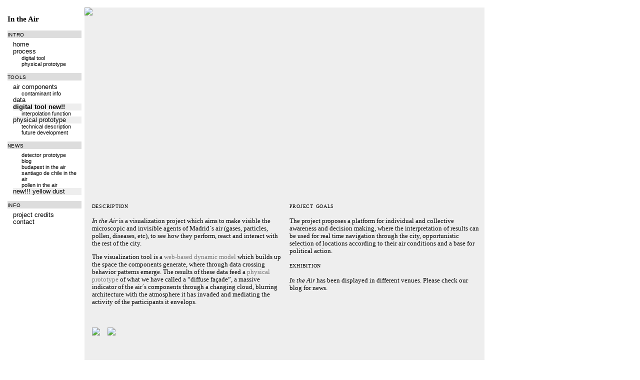

--- FILE ---
content_type: text/html;charset=utf-8
request_url: http://intheair.es/cisuzo/ajqjxd-c.html
body_size: 1903
content:
<!DOCTYPE html PUBLIC "-//W3C//DTD XHTML 1.0 Transitional//EN" "//www.w3.org/TR/xhtml1/DTD/xhtml1-transitional.dtd">
<html xmlns="//www.w3.org/1999/xhtml">
<head>
<meta http-equiv="Content-Type" content="text/html; charset=UTF-8" />
<title>In the Air</title>
<link rel='stylesheet' href='//intheair.es/styles.css' type='text/css' />
</head>

<body class="twoColHybLt">

<div id="container">

<div id="sidebar1">

<h3>In the Air</h3>

<ul>
<li class='section-title'>Intro</li>
<li><a href='//intheair.es/index.html' >Home</a></li>
<li><a href='//intheair.es/intro/process.html' >Process</a></li>
<!-- <li class='minor'><a href='//intheair.es/intro/process-visualization.html' >Digital Tool</a></li> -->
<li class='minor'><a href='//intheair.es/realtime/intheairjs/' >Digital Tool</a></li>
<li class='minor'><a href='//intheair.es/intro/process-physical-prototype.html' >Physical Prototype</a></li>
</ul>

<ul>
<li class='section-title'>Tools</li>
<li><a href='//intheair.es/tools/air-components.html' >Air Components</a></li>
<li class='minor'><a href='//intheair.es/tools/contaminants/info.html' >Contaminant Info</a></li>
<li><a href='//intheair.es/tools/data.html' >Data</a></li>
<li class='feature'><a href='//intheair.es/realtime/intheairjs/' ><strong>Digital Tool NEW!!</strong></a></li>
<li class='minor'><a href='//intheair.es/tools/interpolation-function.html' >Interpolation Function</a></li>
<li class='feature'><a href='//intheair.es/tools/physical-prototype.html' >Physical Prototype</a></li>
<li class='minor'><a href='//intheair.es/tools/technical-description.html' >Technical Description</a></li>
<li class='minor'><a href='//intheair.es/tools/future-development.html' >Future Development</a></li>
</ul>


<ul>
<li class="section-title">NEWS</li>
<li class='minor'><a href='//servidor.medialab-prado.es/blogs/globos/' >Detector prototype </a></li>
<li class='minor'> <a href='//intheairmad.blogspot.com/' >BLOG</a></li>
<li class='minor'> <a href='//intheair.es/budapest/' >Budapest In the Air</a></li>
<li class='minor'> <a href='//intheair.es/santiago/' >Santiago de Chile In the Air</a></li>
<li  class='minor'> <a href='//pollen.intheair.es/' >Pollen in the air</a></li>
</li>
<li class='feature'> <a href='//yellowdust.intheair.es/' >NEW!!! Yellow dust</a></li>
</ul>

<ul>
<li class='section-title'>Info</li>
<li><a href='//intheair.es/info/project-credits.html'>Project Credits</a></li>
<li><a href="mailto:info@intheair.es">Contact</a></li>
</ul>
    
<!-- end #sidebar1 --></div>
  
<div id="mainContent">

<div id="mainImage">
<img src="landscape-frontis.png" longdesc="//serialconsign.com/test/landscape-frontis.png" />
</div>

<div id='secondContent'>

<div class='fltrt'><p><span class='header'>Project Goals</span><br /><br />The project proposes a platform for individual and collective awareness and decision making, where the interpretation of results can be used for real time navigation through the city, opportunistic selection of locations according to their air conditions and a base for political action.</p>
<p><span class='header'>EXHIBITION</span><br /><br />
<em>In the Air</em> has been displayed in different venues. Please check our blog for news.</p>
</div>

<div class='fltlft'><p><span class='header'>Description</span><br /><br /><em>In the Air</em> is a visualization project which aims to make visible the microscopic and invisible agents of Madrid´s air (gases, particles, pollen, diseases, etc), to see how they perform, react and interact with the rest of the city.</p>
<p>The visualization tool is a <a href="//intheair.es/tools/viz/digital-tool.html">web-based dynamic model</a> which builds up the space the components generate, where through data crossing behavior patterns emerge.  The results of these data feed a <a href="//intheair.es/tools/physical-prototype.html">physical prototype</a> of what we have called a “diffuse façade”, a massive indicator of the air´s components through a changing cloud, blurring architecture with the atmosphere it has invaded and mediating the activity of the participants it envelops.</p>
<p><span class='header'></span><br /><br /><img src="logos/LOGO-UEM.png" style="margin: 0px 15px 0px 0; longdesc="//intheair.es/logos/LOGO-UEM.png" /><img src="logos/LOGO-brumizone.png"  longdesc="//intheair.es/logos/LOGO-brumizone.png" /></p>
<div>

</div>

<!-- end #mainContent --></div>
<!-- This clearing element should immediately follow the #mainContent div in order to force the #container div to contain all child floats --><br class="clearfloat" />
<!-- end #container --></div>
</body>
</html>


--- FILE ---
content_type: text/css
request_url: http://intheair.es/styles.css
body_size: 2385
content:
@charset "UTF-8";
/* CSS Document */
<style type="text/css"> 
<!-- 
html {
font-size: 100%
}
body  {
font-family: Georgia,Times New Roman,Times,serif;
background:#FFFFFF;
margin: 0; /* it's good practice to zero the margin and padding of the body element to account for differing browser defaults */
padding: 0;
text-align: center; /* this centers the container in IE 5* browsers. The text is then set to the left aligned default in the #container selector */
color: #000000;
font-size:62.5%;
}
a:active {
color:#777777;
text-decoration:none;
}
a:visited {
color:#777777;
text-decoration:none;
}
a:link {
color:#777777;
text-decoration:none;
}
a:hover {
color:#AAAAAA;
text-decoration:none;
}
.twoColHybLt #container { 
width: 100%;  /* this will create a container 80% of the browser width */
background: #FFFFFF;
font-size:1.25em;
margin: 0 auto; /* the auto margins (in conjunction with a width) center the page */
border: 0px solid #FFFFFF;
text-align: left; /* this overrides the text-align: center on the body element. */
} 

/* Tips for sidebar1:
1. Since we are working in relative units, it's best not to use padding on the sidebar. It will be added to the overall width for standards compliant browsers creating an unknown actual width. 
2. Since em units are used for the sidebar value, be aware that its width will vary with different default text sizes.
3. Space between the side of the div and the elements within it can be created by placing a left and right margin on those elements as seen in the ".twoColHybLt #sidebar1 p" rule.
*/
.twoColHybLt #sidebar1 {
float: left; 
width: 13em; /* since this element is floated, a width must be given */
font-size: 1em;
color:#000000;
font-family:Arial, Helvetica, sans-serif;
background: #ffffff; /* the background color will be displayed for the length of the content in the column, but no further */
padding: 15px 0px 0px 0px; /* top and bottom padding create visual space within this div  */
margin-right: 5px;
height:750px;
}
.twoColHybLt #sidebar1 h3, .twoColHybLt #sidebar1 p {
margin-left: 1em; /* the left and right margin should be given to every element that will be placed in the side columns */
margin-right: 10px;
font-family:Georgia, "Times New Roman", Times, serif;
}
.twoColHybLt #sidebar1 ul {
list-style:none;
list-style-type:none;
display:block;
text-transform: lowercase;
}
.twoColHybLt #sidebar1 li.section-title {
font-variant:small-caps;
color:#000000;
background-color:#DDDDDD;
font-size:1.10em;
margin-left:-1.85em;
margin-bottom:.4em;
letter-spacing:.05em;
}
.twoColHybLt #sidebar1 li {
margin-left:-1.15em;
}
.twoColHybLt #sidebar1 li.minor {
margin-left:.25em;
font-size: .85em;
}
.twoColHybLt #sidebar1 li.feature a:visited {
color:#000000;
background-color:#EEEEEE;
}
.twoColHybLt #sidebar1 li.feature a:link {
color:#000000;
background-color:#EEEEEE;
}
.twoColHybLt #sidebar1 li.feature a:hover {
color:#DDDDDD;
background-color:#333333;
}
.twoColHybLt #sidebar1 a:active {
display:block;
color:#000000;
text-decoration:none;
}
.twoColHybLt #sidebar1 a:visited {
display:block;
color:#000000;
text-decoration:none;
}
.twoColHybLt #sidebar1 a:link {
display:block;
color:#000000;
text-decoration:none;
}
.twoColHybLt #sidebar1 a:hover {
display:block;
background-color:#333333;
color:#DDDDDD;
text-decoration:none;
}
/* Tips for mainContent:
1. The space between the mainContent and sidebar1 is created with the left margin on the mainContent div.  No matter how much content the sidebar1 div contains, the column space will remain. You can remove this left margin if you want the #mainContent div's text to fill the #sidebar1 space when the content in #sidebar1 ends.
2. Be aware it is possible to cause float drop (the dropping of the non-floated mainContent area below the sidebar) if an element wider than it can contain is placed within the mainContent div. WIth a hybrid layout (percentage-based overall width with em-based sidebar), it may not be possible to calculate the exact width available. If the user's text size is larger than average, you will have a wider sidebar div and thus, less room in the mainContent div. You should be aware of this limitation - especially if the client is adding content with Contribute.
3. In the Internet Explorer Conditional Comment below, the zoom property is used to give the mainContent "hasLayout." This may help avoid several IE-specific bugs.
*/
.twoColHybLt #mainContent { 
margin: 0 20px 0 13.5em; /* the right margin can be given in percentages or pixels. It creates the space down the right side of the page. */
width: 800px;
} 
.twoColHybLt #mainImage { 
background-color:#EEEEEE;
width: 800px;
height: 375px;
} 
.header {
text-transform:lowercase;
font-variant:small-caps;
font-size:1.15em;
letter-spacing:.05em;
}
.twoColHybLt #secondContent { 
background-color:#EEEEEE;
width: 785px;
padding-left:15px;
} 
.twoColHybLt #secondContent a:active { 
color:#777777;
text-decoration:none;
} 
.fltrt { /* this class can be used to float an element right in your page. The floated element must precede the element it should be next to on the page. */
float: right;
width: 380px;
margin-right: 10px;
}
.fltlft { /* this class can be used to float an element left in your page */
float: left;
width: 380px;
margin-right: 8px;
}
.clearfloat { /* this class should be placed on a div or break element and should be the final element before the close of a container that should fully contain a float */
clear:both;
height:0;
font-size: 1px;
line-height: 0px;
}

.A1 {
background-color:#FF0000;
color:111111;
padding-left:.25em;
padding-right:.5em;
}
.A2 {
background-color:#00FF00;
padding-left:.25em;
padding-right:.5em;
}
.A3 {
background-color:#0000FF;
color:#DDDDDD;
padding-left:.25em;
padding-right:.5em;
}
.A4 {
background-color:#FFFF00;
padding-left:.25em;
padding-right:.5em;
}
.A5 {
background-color:#FF00FF;
padding-left:.25em;
padding-right:.5em;
}


--> 
</style>

<!--[if IE]>
<style type="text/css"> 
.twoColHybLt #sidebar1 { padding-top: 30px; }
.twoColHybLt #mainContent { zoom: 1; padding-top: 15px; }
li a {display:inline-block;}
li a {display:block;}
</style>
<![endif]-->